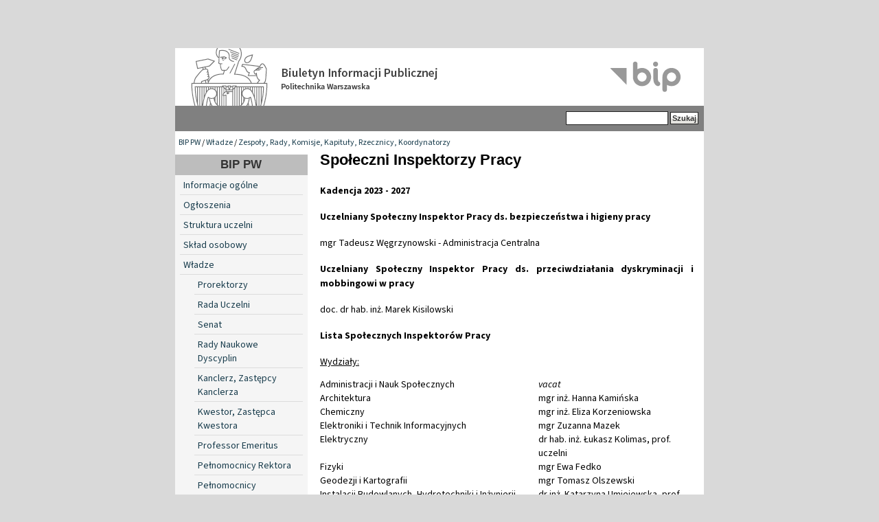

--- FILE ---
content_type: text/html; charset=utf-8
request_url: https://bip.pw.edu.pl/content/view/full/29111?cookiedec=a
body_size: 4530
content:

<!DOCTYPE html PUBLIC "-//W3C//DTD XHTML 1.0 Transitional//EN" "http://www.w3.org/TR/xhtml1/DTD/xhtml1-transitional.dtd">
<html xmlns="http://www.w3.org/1999/xhtml" xml:lang="pl-PL" lang="pl-PL">
<head>                                          
    <title>Społeczni Inspektorzy Pracy / Zespoły, Rady, Komisje, Kapituły, Rzecznicy, Koordynatorzy / Władze / BIP PW - Biuletyn Informacji Publicznej Politechniki Warszawskiej</title>

    
    
    
        <meta http-equiv="Content-Type" content="text/html; charset=utf-8" />

        <meta http-equiv="Content-language" content="pl-PL" />

    
        <meta name="author" content="eZ Systems" />

        <meta name="copyright" content="eZ Systems" />

        <meta name="description" content="Biuletyn Informacji Publicznej Politechniki Warszawskiej" />

        <meta name="keywords" content="Biuletyn Informacji Publicznej Politechnika Warszawska" />

    
    <meta name="MSSmartTagsPreventParsing" content="TRUE" />
  
    
<link rel="Home" href="/" title="Biuletyn Informacji Publicznej Politechniki Warszawskiej strona główna" />
<link rel="Index" href="/" />
<link rel="Top"  href="/" title="Społeczni Inspektorzy Pracy / Zespoły, Rady, Komisje, Kapituły, Rzecznicy, Koordynatorzy / Władze / BIP PW - Biuletyn Informacji Publicznej Politechniki Warszawskiej" />
<link rel="Search" href="/content/advancedsearch" title="Szukaj Biuletyn Informacji Publicznej Politechniki Warszawskiej" />
<link rel="Shortcut icon" href="var/storage/packages/local/PW1/files/default/file/images/favicon.ico" type="image/x-icon" />
<link rel="Alternate" type="application/rss+xml" title="RSS" href="/rss/feed/rss" /><link rel="Alternate" href="/layout/set/print/content/view/full/29111" media="print" title="Wersja do druku" /><style type="text/css">
    @import url(/design/bippw/stylesheets/core.css);
    @import url(/design/standard/stylesheets/debug.css);
    @import url(/design/bippw/stylesheets/pagelayout.css);
    @import url(/design/bippw/stylesheets/content.css);
    @import url(/design/bippw/stylesheets/websitetoolbar.css);
    @import url(/design/bippw/stylesheets/classes-colors.css?v=3);
    @import url(/design/bippw/stylesheets/site-colors.css);
        @import url("/extension/cookieman/design/cookieman/stylesheets/cookienotif.css");
    </style>
<link rel="stylesheet" type="text/css" href="/design/bippw/stylesheets/print.css" media="print" />
<!-- IE conditional comments; for bug fixes for different IE versions -->
<!--[if IE 5]>     <style type="text/css"> @import url(/design/bippw/stylesheets/browsers/ie5.css);    </style> <![endif]-->
<!--[if lte IE 7]> <style type="text/css"> @import url(/design/bippw/stylesheets/browsers/ie7lte.css); </style> <![endif]-->
    <script language="javascript" type="text/javascript" src="/design/bippw/javascript/insertmedia.js"></script>
<!-- KONIEC -->
</head>
<body>
<!-- Complete page area: START -->
                                                                                                                                                                                    
<!-- Change between "sidemenu"/"nosidemenu" and "extrainfo"/"noextrainfo" to switch display of side columns on or off  -->
<div id="page" class="sidemenu noextrainfo section_id_1 subtree_level_0_node_id_2 subtree_level_1_node_id_304 subtree_level_2_node_id_18367 subtree_level_3_node_id_29111 current_node_id_29111">
		
  <!-- Header area: START -->
  <div id="header" class="float-break">      <a href="/" class="header-lnk" title="Strona główna BIP PW"></a>
    <p class="hide"><a href="#main">Skip to main content</a></p>
  </div>
  <!-- Header area: END -->


  <!-- Top menu area: START -->
  <div id="topmenu" class="float-break">
    <div class="topmenu-design">
    <div id="searchbox">
      <form action="/content/advancedsearch">
        <label for="searchtext" class="hide">Search text:</label>
                <input id="searchtext" name="SearchText" type="text" value="" size="12" />
        <input type="hidden" name="sz" value="0" />
        <input id="searchbutton" class="button" type="submit" value="Szukaj" alt="Submit" />
                          </form>
    </div>
</div>  </div>
  <!-- Top menu area: END -->
  
  <!-- Path area: START -->
  <div id="path">
      <!-- Path content: START -->
  <p>
        <a href="/">BIP PW</a>
      /      <a href="/Wladze">Władze</a>
      /      <a href="/Wladze/Zespoly-Rady-Komisje-Kapituly-Rzecznicy-Koordynatorzy">Zespoły, Rady, Komisje, Kapituły, Rzecznicy, Koordynatorzy</a>
        </p>
  <!-- Path content: END -->  </div>
  <!-- Path area: END -->
  

  <!-- Toolbar area: START -->
  <div id="toolbar">
    </div>
  <!-- Toolbar area: END -->


  <!-- Columns area: START -->
<div id="columns_container">
  <div id="columns" class="float-break">
    <!-- Side menu area: START -->
    <div id="sidemenu-position">
      <div id="sidemenu">
          <!-- Used only for height resize script -->
       
          


<div id="dyn-menu">
  <div id="dynmenu-header"><h2><a href="/">BIP PW</a></h2></div>
		
						<!-- Link -->
				<div class="first-level"> 
				    						    <a href="/content/view/full/19012" class="leftnav">
							    Informacje ogólne
						    </a>
					    				</div>
				<!-- Ende Link -->
					
						<!-- Link -->
				<div class="first-level"> 
				    						    <a href="/content/view/full/19245" class="leftnav">
							    Ogłoszenia
						    </a>
					    				</div>
				<!-- Ende Link -->
					
						<!-- Link -->
				<div class="first-level"> 
				    						    <a href="/content/view/full/18991" class="leftnav">
							    Struktura uczelni
						    </a>
					    				</div>
				<!-- Ende Link -->
					
						<!-- Link -->
				<div class="first-level"> 
				    						    <a href="/content/view/full/300" class="leftnav">
							    Skład osobowy
						    </a>
					    				</div>
				<!-- Ende Link -->
					
						<!-- Link -->
				<div class="first-level"> 
				    						    <a href="/content/view/full/304" class="leftnav">
							    Władze
						    </a>
					    				</div>
				<!-- Ende Link -->
					
						<!-- Link -->
				<div class="second-level"> 
				    						    <a href="/content/view/full/2574">
							    Prorektorzy
						    </a>
					    				    </a>
				</div>
				<!-- Ende Link -->
					
						<!-- Link -->
				<div class="second-level"> 
				    						    <a href="/content/view/full/38363">
							    Rada Uczelni
						    </a>
					    				    </a>
				</div>
				<!-- Ende Link -->
					
						<!-- Link -->
				<div class="second-level"> 
				    						    <a href="/content/view/full/2561">
							    Senat
						    </a>
					    				    </a>
				</div>
				<!-- Ende Link -->
					
						<!-- Link -->
				<div class="second-level"> 
				    						    <a href="/content/view/full/44007">
							    Rady Naukowe Dyscyplin
						    </a>
					    				    </a>
				</div>
				<!-- Ende Link -->
					
						<!-- Link -->
				<div class="second-level"> 
				    						    <a href="/content/view/full/2685">
							    Kanclerz, Zastępcy Kanclerza
						    </a>
					    				    </a>
				</div>
				<!-- Ende Link -->
					
						<!-- Link -->
				<div class="second-level"> 
				    						    <a href="/content/view/full/41578">
							    Kwestor, Zastępca Kwestora
						    </a>
					    				    </a>
				</div>
				<!-- Ende Link -->
					
						<!-- Link -->
				<div class="second-level"> 
				    						    <a href="/content/view/full/72145">
							    Professor Emeritus
						    </a>
					    				    </a>
				</div>
				<!-- Ende Link -->
					
						<!-- Link -->
				<div class="second-level"> 
				    						    <a href="/content/view/full/71515">
							    Pełnomocnicy Rektora
						    </a>
					    				    </a>
				</div>
				<!-- Ende Link -->
					
						<!-- Link -->
				<div class="second-level"> 
				    						    <a href="/content/view/full/32599">
							    Pełnomocnicy Prorektora ds. Filii w Płocku
						    </a>
					    				    </a>
				</div>
				<!-- Ende Link -->
					
						<!-- Link -->
				<div class="second-level"> 
				    						    <a href="/content/view/full/73102">
							    Pełnomocnicy Kanclerza
						    </a>
					    				    </a>
				</div>
				<!-- Ende Link -->
					
						<!-- Link -->
				<div class="second-level"> 
				    						    <a href="/content/view/full/18367">
							    Zespoły, Rady, Komisje, Kapituły, Rzecznicy, Koordynatorzy
						    </a>
					    				    </a>
				</div>
				<!-- Ende Link -->
					
					
                                <!-- Link -->
                                <div class="third-level">
				    						    <a href="/content/view/full/71778">
							    Uczelniane Forum Dziekanatów Politechniki Warszawskiej
						    </a>
					    				    </a>
                                </div>
                                <!-- Ende Link -->
					
					
                                <!-- Link -->
                                <div class="third-level">
				    						    <a href="/content/view/full/33343">
							    Kapituły
						    </a>
					    				    </a>
                                </div>
                                <!-- Ende Link -->
					
					
                                <!-- Link -->
                                <div class="third-level">
				    						    <a href="/content/view/full/67545">
							    Klub Mentorów
						    </a>
					    				    </a>
                                </div>
                                <!-- Ende Link -->
					
					
                                <!-- Link -->
                                <div class="third-level">
				    						    <a href="/content/view/full/27884">
							    Komisje
						    </a>
					    				    </a>
                                </div>
                                <!-- Ende Link -->
					
					
                                <!-- Link -->
                                <div class="third-level">
				    						    <a href="/content/view/full/25613">
							    Komitety
						    </a>
					    				    </a>
                                </div>
                                <!-- Ende Link -->
					
					
                                <!-- Link -->
                                <div class="third-level">
				    						    <a href="/content/view/full/58975">
							    Koordynator ds. dostępności w Politechnice Warszawskiej
						    </a>
					    				    </a>
                                </div>
                                <!-- Ende Link -->
					
					
                                <!-- Link -->
                                <div class="third-level">
				    						    <a href="/content/view/full/25610">
							    Rady
						    </a>
					    				    </a>
                                </div>
                                <!-- Ende Link -->
					
					
                                <!-- Link -->
                                <div class="third-level">
				    						    <a href="/content/view/full/34146">
							    Rzecznicy
						    </a>
					    				    </a>
                                </div>
                                <!-- Ende Link -->
					
					
                                <!-- Link -->
                                <div class="third-level">
				    						    <a href="/content/view/full/29111" class="mnuitem-active">
							    Społeczni Inspektorzy Pracy
						    </a>
					    				    </a>
                                </div>
                                <!-- Ende Link -->
					
					
                                <!-- Link -->
                                <div class="third-level">
				    						    <a href="/content/view/full/60822">
							    Zarząd Fundacji Wydziału Architektury Politechniki Warszawskiej
						    </a>
					    				    </a>
                                </div>
                                <!-- Ende Link -->
					
					
                                <!-- Link -->
                                <div class="third-level">
				    						    <a href="/content/view/full/25611">
							    Zespoły
						    </a>
					    				    </a>
                                </div>
                                <!-- Ende Link -->
					
					
                                <!-- Link -->
                                <div class="third-level">
				    						    <a href="/content/view/full/54215">
							    Grupy
						    </a>
					    				    </a>
                                </div>
                                <!-- Ende Link -->
					
					
                                <!-- Link -->
                                <div class="third-level">
				    						    <a href="/content/view/full/25556">
							    Archiwum
						    </a>
					    				    </a>
                                </div>
                                <!-- Ende Link -->
					
						<!-- Link -->
				<div class="first-level"> 
				    						    <a href="/content/view/full/358" class="leftnav">
							    Wewnętrzne akty prawne
						    </a>
					    				</div>
				<!-- Ende Link -->
					
						<!-- Link -->
				<div class="first-level"> 
				    						    <a href="/content/view/full/18992" class="leftnav">
							    Sprawozdania
						    </a>
					    				</div>
				<!-- Ende Link -->
					
						<!-- Link -->
				<div class="first-level"> 
				    						    <a href="/content/view/full/46644" class="leftnav">
							    Informacje Prorektorów
						    </a>
					    				</div>
				<!-- Ende Link -->
					
						<!-- Link -->
				<div class="first-level"> 
				    						    <a href="/content/view/full/19025" class="leftnav">
							    Terminarze posiedzeń i składy Rad Wydziałów
						    </a>
					    				</div>
				<!-- Ende Link -->
					
						<!-- Link -->
				<div class="first-level"> 
				    						    <a href="/content/view/full/21232" class="leftnav">
							    Dokumentacja kontroli i raporty
						    </a>
					    				</div>
				<!-- Ende Link -->
					
						<!-- Link -->
				<div class="first-level"> 
				    						    <a href="/content/view/full/21537" class="leftnav">
							    Wybory
						    </a>
					    				</div>
				<!-- Ende Link -->
					
						<!-- Link -->
				<div class="first-level"> 
				    						    <a href="/content/view/full/39267" class="leftnav">
							    Sprawy Studenckie
						    </a>
					    				</div>
				<!-- Ende Link -->
					
						<!-- Link -->
				<div class="first-level"> 
				    						    <a href="/content/view/full/39270" class="leftnav">
							    Szkoła doktorska
						    </a>
					    				</div>
				<!-- Ende Link -->
					
						<!-- Link -->
				<div class="first-level"> 
				    						    <a href="/content/view/full/45038" class="leftnav">
							    Postępowania w sprawie nadania stopnia naukowego
						    </a>
					    				</div>
				<!-- Ende Link -->
					
						<!-- Link -->
				<div class="first-level"> 
				    						    <a href="/content/view/full/314" class="leftnav">
							    Praca w Politechnice
						    </a>
					    				</div>
				<!-- Ende Link -->
					
						<!-- Link -->
				<div class="first-level"> 
				    						    <a href="/content/view/full/315" class="leftnav">
							    Zamówienia publiczne
						    </a>
					    				</div>
				<!-- Ende Link -->
					
						<!-- Link -->
				<div class="first-level"> 
				    						    <a href="/content/view/full/39809" class="leftnav">
							    Programy studiów 
						    </a>
					    				</div>
				<!-- Ende Link -->
					
						<!-- Link -->
				<div class="first-level"> 
				    						    <a href="/content/view/full/49710" class="leftnav">
							    Dokumenty publiczne
						    </a>
					    				</div>
				<!-- Ende Link -->
					
						<!-- Link -->
				<div class="first-level"> 
				    						    <a href="/content/view/full/38019" class="leftnav">
							    Imprezy PW
						    </a>
					    				</div>
				<!-- Ende Link -->
					
						<!-- Link -->
				<div class="first-level"> 
				    						    <a href="/content/view/full/18993" class="leftnav">
							    Udzielanie informacji publicznej
						    </a>
					    				</div>
				<!-- Ende Link -->
					
						<!-- Link -->
				<div class="first-level"> 
				    						    <a href="/content/view/full/37704" class="leftnav">
							    Inspektor Ochrony Danych 
						    </a>
					    				</div>
				<!-- Ende Link -->
					
						<!-- Link -->
				<div class="first-level"> 
				    						    <a href="/content/view/full/18994" class="leftnav">
							    Redakcja
						    </a>
					    				</div>
				<!-- Ende Link -->
				</div>


      
       </div>
    </div>
    <!-- Side menu area: END -->
      <!-- Main area: START -->
    <div id="main-position">
      <div id="main" class="float-break">
        <div class="overflow-fix">
          <!-- Main area content: START -->
          


<div class="border-box">
<div class="border-tl"><div class="border-tr"><div class="border-tc"></div></div></div>
<div class="border-ml"><div class="border-mr"><div class="border-mc float-break">

<div class="content-view-full">
    <div class="class-folder">

        <div class="attribute-header">
            <h1>
Społeczni Inspektorzy Pracy</h1>
        </div>

                            
                    <div class="attribute-long">
                
<p class=" text-left" ><b>Kadencja 2023 - 2027</b></p><p class=" text-left" ><b>Uczelniany Społeczny Inspektor Pracy ds. bezpieczeństwa i higieny pracy</b></p><p class=" text-left" >mgr Tadeusz Węgrzynowski - Administracja Centralna</p><p class=" text-left" ><b>Uczelniany Społeczny Inspektor Pracy ds. przeciwdziałania dyskryminacji i mobbingowi w pracy</b></p><p class=" text-left" >doc. dr hab. inż. Marek Kisilowski&nbsp;</p><p class=" text-left" ><b>Lista Społecznych Inspektorów Pracy</b></p><p ><u>Wydziały:</u></p><table class="default" border="0" cellpadding="2" cellspacing="0" width="100%" style="width: 100%" summary="1"><tr><td valign="top" style="vertical-align: top">  Administracji i Nauk Społecznych
  </td>
<td valign="top" style="vertical-align: top">  <i>vacat</i>
  </td>
</tr><tr class="bglight"><td valign="top" style="vertical-align: top">  Architektura
  </td>
<td valign="top" style="vertical-align: top">  mgr inż. Hanna Kamińska
  </td>
</tr><tr class="bgdark"><td valign="top" style="vertical-align: top">  Chemiczny
  </td>
<td valign="top" style="vertical-align: top">  mgr inż. Eliza Korzeniowska
  </td>
</tr><tr class="bglight"><td valign="top" style="vertical-align: top">  Elektroniki i Technik Informacyjnych
  </td>
<td valign="top" style="vertical-align: top">  mgr Zuzanna Mazek
  </td>
</tr><tr class="bgdark"><td valign="top" style="vertical-align: top">  Elektryczny
  </td>
<td valign="top" style="vertical-align: top">  dr hab. inż. Łukasz Kolimas, prof. uczelni
  </td>
</tr><tr class="bglight"><td valign="top" style="vertical-align: top">  Fizyki
  </td>
<td valign="top" style="vertical-align: top">  mgr Ewa Fedko
  </td>
</tr><tr class="bgdark"><td valign="top" style="vertical-align: top">  Geodezji i Kartografii
  </td>
<td valign="top" style="vertical-align: top">  mgr Tomasz Olszewski
  </td>
</tr><tr class="bglight"><td valign="top" style="vertical-align: top">  Instalacji Budowlanych, Hydrotechniki i Inżynierii Środowiska
  </td>
<td valign="top" style="vertical-align: top">  dr inż. Katarzyna Umiejewska, prof. uczelni
  </td>
</tr><tr class="bgdark"><td valign="top" style="vertical-align: top">  Inżynierii Chemicznej i Procesowej
  </td>
<td valign="top" style="vertical-align: top">  dr inż. Katarzyna Dąbkowska-Susfał
  </td>
</tr><tr class="bglight"><td valign="top" style="vertical-align: top">  Inżynierii Lądowej
  </td>
<td valign="top" style="vertical-align: top">  dr inż. Paweł Król
  </td>
</tr><tr class="bgdark"><td valign="top" style="vertical-align: top">  Inżynierii Materiałowej
  </td>
<td valign="top" style="vertical-align: top">  dr hab. inż. Marek Krasnowski
  </td>
</tr><tr class="bglight"><td valign="top" style="vertical-align: top">  Matematyki i Nauk Informacyjnych
  </td>
<td valign="top" style="vertical-align: top">  dr Grzegorz Sójka
  </td>
</tr><tr class="bgdark"><td valign="top" style="vertical-align: top">  Mechaniczny Energetyki i Lotnictwa
  </td>
<td valign="top" style="vertical-align: top">  dr inż. Andrzej Grzebielec
  </td>
</tr><tr class="bglight"><td valign="top" style="vertical-align: top">  Mechaniczny Technologiczny
  </td>
<td valign="top" style="vertical-align: top">  mgr inż. Maciej Winiarski
  </td>
</tr><tr class="bgdark"><td valign="top" style="vertical-align: top">  Mechatroniki
  </td>
<td valign="top" style="vertical-align: top">  dr inż. Ksawery Szykiedans
  </td>
</tr><tr class="bglight"><td valign="top" style="vertical-align: top">  Samochodów i Maszyn Roboczych
  </td>
<td valign="top" style="vertical-align: top">  <i>vacat</i>
  </td>
</tr><tr class="bgdark"><td valign="top" style="vertical-align: top">  Transportu
  </td>
<td valign="top" style="vertical-align: top">  dr inż. Piotr Pryciński
  </td>
</tr><tr class="bglight"><td valign="top" style="vertical-align: top">  Zarządzania
  </td>
<td valign="top" style="vertical-align: top">  dr inż. Marta Skierniewicka
  </td>
</tr><tr class="bgdark"><td valign="top" style="vertical-align: top">  
Budownictwa, Mechaniki i Petrochemii w Płocku<br />Kolegium Nauk Ekonomicznych i Społecznych
  </td>
<td valign="top" style="vertical-align: top">  mgr inż. Robert Kołodziejski
  </td>
</tr>
</table>
<p ><u>Jednostki pozawydziałowe:</u></p><table class="default" border="0" cellpadding="2" cellspacing="0" width="100%" style="width: 100%" summary="1"><tr><td valign="top" style="vertical-align: top">  Administracja Centralna&nbsp;
  </td>
<td valign="top" style="vertical-align: top">  -
  </td>
</tr><tr class="bglight"><td valign="top" style="vertical-align: top">  
Biblioteka Główna<br />
Centrum Informatyzacji&nbsp;<br />
Centrum Studiów Zaawansowanych<br />Centrum Współpracy Międzynarodowej
  </td>
<td valign="top" style="vertical-align: top">  
mgr Joanna Basińska<br />
mgr Joanna Basińska<br />
mgr Joanna Basińska<br />mgr Joanna Basińska
  </td>
</tr><tr class="bgdark"><td valign="top" style="vertical-align: top">  Centrum Zaawansowanych Materiałów i Technologii CEZAMAT
  </td>
<td valign="top" style="vertical-align: top">  mgr Marek Marchut
  </td>
</tr><tr class="bglight"><td valign="top" style="vertical-align: top">  Studium Języków Obcych
  </td>
<td valign="top" style="vertical-align: top">  -
  </td>
</tr><tr class="bgdark"><td valign="top" style="vertical-align: top">  Studium Wychowania Fizycznego i Sportu&nbsp;
  </td>
<td valign="top" style="vertical-align: top">  mgr Wojciech Niedomagała
  </td>
</tr><tr class="bglight"><td valign="top" style="vertical-align: top">  Ośrodek Kształcenia na Odległość
  </td>
<td valign="top" style="vertical-align: top">  mgr Zuzanna Mazek
  </td>
</tr><tr class="bgdark"><td valign="top" style="vertical-align: top">  Uczelniane Centrum Badawcze &quot;Materiały funkcyjne&quot;
  </td>
<td valign="top" style="vertical-align: top">  dr hab. inż. Marek Krasnowski
  </td>
</tr><tr class="bglight"><td valign="top" style="vertical-align: top">  
Uczelniane Centrum Badawcze Lotnictwa i Kosmonautyki&nbsp;<br />Uczelniane Centrum Badawcze Obronności i Bezpieczeństwa
  </td>
<td valign="top" style="vertical-align: top">  
dr inż. Andrzej Grzebielec<br />dr inż. Andrzej Grzebielec
  </td>
</tr><tr class="bgdark"><td valign="top" style="vertical-align: top">  Filia w Płocku
  </td>
<td valign="top" style="vertical-align: top">  mgr inż. Robert Kołodziejski
  </td>
</tr>
</table>
            </div>
        
                    
            
            
            <div class="content-view-children">
                            </div>

            

 

            </div>
</div>
<div class="metryczka">
	<div class="grey_line">
        <p class="zdarzenie">
             Wytworzył(a): 
Związkowy Zespół Koordynujący wybory w PW        <p class="data">
			        </p>
    </div>
	<div class="grey_line">
        <p class="zdarzenie">
            Wprowadził(a) do BIP: Paula Kruza - disabled
        </p>
        <p class="data">
            w dniu: 13.04.2015  15:09
        </p>
    </div>
	<div class="grey_line">
        <p class="zdarzenie">
            Zaktualizował(a): Paula Kruza
        </p>
        <p class="data">
            w dniu: 29.01.2025  11:36
        </p>
    </div>
</div>
</div></div></div>
<div class="border-bl"><div class="border-br"><div class="border-bc"></div></div></div>
</div>

          <!-- Main area content: END -->
<!-- Extra area: START -->
    <div id="extrainfo-position">
      <div id="extrainfo">
          <!-- Extra content: START -->
                                                                                          <!-- Extra content: END -->
      </div>
    </div>
    <!-- Extra area: END -->
        </div>
      </div>
    </div>
    <!-- Main area: END -->

  </div>
</div>
  <!-- Columns area: END -->

  
<div id="footer">
        <div class="left">&copy; Politechnika Warszawska<br />Pl. Politechniki 1, 00-661 Warszawa, Informacja telefoniczna (22)                                          234-72-11
</div>

<div class="clear">
      <div class="left">
		<ul>
			<li><a href="https://www.bip.pw.edu.pl/content/view/full/18994">Kontakt</a></li>
            <li><a href="https://www.bip.pw.edu.pl/content/view/sitemap/2">Mapa strony</a></li>
		</ul>
	</div>
</div>
<div style="font-weight: 600; font-size: 1.1em;"><a href="https://www.bip.pw.edu.pl/content/view/full/74785">Deklaracja dostępności</a></div>
</div>

</div>
<!-- Complete page area: END -->



<script type="text/javascript">

</script>

<!-- KONIEC -->
</body>
</html>


--- FILE ---
content_type: text/css
request_url: https://bip.pw.edu.pl/design/bippw/stylesheets/site-colors.css
body_size: 2632
content:
@charset "UTF-8";
@import url("https://fonts.googleapis.com/css2?family=Source+Sans+3:ital,wght@0,200;0,300;0,400;0,500;0,600;0,700;0,800;0,900;1,200;1,300;1,400;1,500;1,600;1,700;1,800;1,900&display=swap");

/*7stycznia*/
body {
    background: #d9d9d9;
    color: #000000;
    font-size: 14px;
    font-family:  "Source Sans 3", Arial, Helvetica, sans-serif;
    padding: 70px 0 54px 0;
}

/*GLOBALNE*/
a {
    color: #006d69;
}

a:hover {
    color: #007033;
}

li {
    background-image: none;
    line-height: 1.25em;
    list-style-type: square;
    padding: 0 0 0 5px;
}

ol li {
    list-style-type: decimal;
}

h1,
h2,
h3 {
    font-family: "Trebuchet MS", Tahoma, Arial, Helvetica, sans-serif;
}

h1 {
    font-size: 1.8em;
}

h2 {
    font-size: 1.6em;
}

h3 {
    font-size: 1.4em;
}

h1 a,
h2 a,
h3 a {
    color: #644320;
    text-decoration: none;
}

h1 a:hover,
h2 a:hover,
h3 a:hover {
    color: #644320;
    text-decoration: underline;
}

table {
    text-align: left;
}

input {
    padding: 2px;
}

input#searchtext {
    border: 1px solid #222222;
}

input:focus,
input#searchtext:focus {
    border-color: #dd0000;
}

input#searchtext:focus {
    width: 200px;
}

input.button,
input.defaultbutton {
    background-image: url(../images/submit.gif);
    background-position: left center;
    background-repeat: repeat-x;
    cursor: pointer;
    font-weight: bold;
    border: 1px solid #222222;
}

input.box {
    width: 98%;
}

div#page {
    margin: 0;
    padding: 0;
    text-align: center;
    border: 0 none;
    width: 100%;
}

/* NAGLOWEK */
div#header {
    height: 84px;
    width: 770px;
    padding: 0;
    position: relative;
    margin: 0 auto;
    text-align: center;
    background-color: #fff;
    background-image: url("../images/bip_winieta.png");
    background-repeat: no-repeat;
    background-position: top center;
}

.header-lnk {
    display: block;
    width: 100%;
    height: 100%;
}

div#logo {
    width: 100%;
    text-align: right;
    float: none;
    margin: 0 0 0 0;
    padding: 0;
}

div#logo img {
    margin: 0 0 0 0;
}

div#logobip {
    width: 265px;
    height: 94px;
    margin-top: -10px;
    margin-left: 44px;
}

div#logobip a {
    display: block;
    width: 100%;
    height: 100%;
}

div#searchbox {
    width: auto;
    float: none;
    margin-right: 0;
    margin-top: 0;
    padding: 0.6em;
}

div#header ul li#sitemap,
div#header ul li#tagcloud {
    display: none;
}

div#usermenu {
    position: absolute;
    top: 125px;
    left: 10px;
    margin: 0;
    background-image: none;
}

div#languages {
    background-image: none;
    text-align: left;
    margin: 0 0 0 0;
    height: auto;
    width: auto;
}

div#languages a,
div#languages a:link,
div#languages a:visited {
    text-decoration: none;
    color: #000000;
}

div#languages a:hover,
div#languages a:active {
    text-decoration: underline;
}

div#languages img {
    float: left;
    margin: 0 3px 0 0;
}

/*top menu*/
div#topmenu {
    width: 100%;
    display: block;
    margin: 0;
    padding: 0;
    text-align: center;
    background-color: transparent;
}

div#topmenu div.topmenu-design {
    width: 770px;
    display: block;
    padding: 0;
    margin: 0 auto;
    background-color: #808080;
}

div#topmenu ul {
    height: 27px;
    display: block;
    padding: 0;
    margin: 0;
    background-image: none;
}

div#topmenu li {
    height: 27px;
    font-size: 1em;
    padding: 0;
    margin: 0;
    background-image: none;
}

div#topmenu li a {
    padding: 3px 27px;
    color: #ffffff;
    border: 0 none;
    margin: 0;
}

div#topmenu li a:hover {
    border-bottom: 0 none;
    text-decoration: underline;
    background-color: #681316;
    background-image: url(../images/menu_h.jpg);
    background-repeat: repeat-x;
    background-position: top left;
}

div#topmenu li.selected {
    background-color: #ffffff;
    background-image: url(../images/menu_s.jpg);
    background-repeat: repeat-x;
    background-position: bottom left;
}

div#topmenu li.selected a {
    border: 0 none;
    color: #660000;
}

div#topmenu li.selected a:hover {
    border: 0 none;
    color: #ffffff;
}

/*PATH*/
div#path {
    padding: 10px 5px 5px 5px;
    text-align: left;
    width: 760px;
    margin: 0 auto;
    background-color: #ffffff;
}

div#path p a {
    color: #183c4c;
}

/*SIDEMENU* - jest druga sekcja nizej/
/*div#dyn-menu {background: #f9f9f9;}
div#dyn-menu div#dynmenu-header {background: url(../images/boxheader_l.jpg) no-repeat; background-position: 0% 0%;}
div#dyn-menu div#dynmenu-header h2 {background: url(../images/boxheader_r.jpg) no-repeat; background-position: 100% 0%; padding: 4px 6px; color: #47774f; font-size: 1.2em;}
div#dyn-menu div.first-level { margin-left: 0.5em; margin-right: 0.5em; padding-bottom: 3px; border-bottom: 1px solid #dcdcdc;}
div#dyn-menu div.second-level { margin-left: 2em;  margin-right: 0.5em;padding-bottom: 3px; border-bottom: 1px solid #dcdcdc;}
div#dyn-menu div.third-level { margin-left: 3em;  margin-right: 0.5em;padding-bottom: 3px; border-bottom: 1px solid #dcdcdc;}
div#dyn-menu div a {color:#c17421; text-decoration:none;}
div#dyn-menu a.mnuitem-active {color: #ab5b07; font-weight: 600;}*/
/*CONTENT*/
div#columns_container {
    width: 770px;
    margin: 0 auto;
    text-align: left;
    padding: 0;
    background: #ffffff;
}

div#main-position div.border-box div.border-mc {
    padding: 0 15px 15px 15px;
}

div#main-position div.content-view-full div.border-box div.border-mc {
    padding: 0;
}

div.border-box div.border-tr,
div.border-box div.border-tl,
div.border-box div.border-tc,
div.border-box div.border-br,
div.border-box div.border-bl,
div.border-box div.border-bc,
div.border-box div.border-mr,
div.border-box div.border-ml,
div.border-box div.border-mc {
    background-image: none;
    background: none;
    padding: 0;
}

div.attribute-header h1 {
    font-family: "Trebuchet MS", Tahoma, Arial, Helvetica, sans-serif;
    font-weight: bold;
    background-image: none;
    padding-bottom: 10px;
    font-size: 1.6em;
}

div.attribute-long,
div.attribute-short {
    text-align: justify;
    padding: 0 0 10px 0;
}

div.attribute-long li,
div.attribute-short li {
    text-align: left
}

div.attribute-long p {
    padding: 5px 0;
}

div.attribute-short p,
div.attribute-long p {
    line-height: 1.5em;
}

div.box-3 div.border-mc {
    background: none;
    background-image: none;
}

div.border-box div.border-tc {
    height: 0;
}

div.border-box {
    padding-bottom: 0;
}

div.object-left {
    margin: 0 0.6em 0.6em 0;
}

div.object-right {
    margin: 0 0 0.6em 0.6em;
}

.attribute-pdf a {
    padding: 3px 0 3px 25px;
}

/*EMBEDED*/
div.content-view-embed div.attribute-image {
    margin-right: 0;
}

div.content-view-embed div.aktualnosci-line div.attribute-image {
    margin-right: 7px;
}

div.content-view-embed div.class-gallery div.attribute-image {
    margin-right: 7px;
}

div.content-view-children div.content-view-line h2 a:hover {
    text-decoration: underline;
}

/*vertical list*/
div.vertically_listed_sub_items div.content-view-embed h2 {
    font-weight: bold;
    padding: 0;
    font-size: 1.6em;
}

div.vertically_listed_sub_items div.content-view-embed div.content-view-children {
    font-size: 1em;
}

div.vertically_listed_sub_items div.content-view-embed div.content-view-line h2 {
    font-size: 1.4em;
    padding-left: 1.2em;
}

div.vertically_listed_sub_items div.content-view-embed h2.more-link {
    font-size: 1.25em;
}

/*highlighted*/
div.highlighted_object {
    background: none;
    background-image: none;
    padding-bottom: 0;
}

div.content-view-line div.class-file h2 {
    background: none;
    background-image: none;
    padding-bottom: 0;
}

div.highlighted_object div.class-aktprawny h2 {
    font-weight: bold;
}

/*sub-item*/
div.itemized_sub_items {
    width: 34em;
}

div.itemized_sub_items div.content-view-embed h2 {
    margin: 0.5em 0 0 0;
}

div.content-view-line div.class-folder h2 {
    font-size: 1.5em;
    font-weight: normal;
}

div.itemized_sub_items div.content-view-embed ul {
    margin-left: 0.75em;
}

div.itemized_sub_items div.content-view-embed ul li {
    text-align: left;
}

div.itemized_sub_items div.content-view-embed ul li a {
    text-decoration: none;
    padding-left: 14px;
}

div.itemized_sub_items div.content-view-embed ul li a:hover {
    text-decoration: underline;
}

/*SIDEMENU*/
div#dyn-menu {
    padding: 0;
    margin: 5px 0 20px 0;
    background-color: #F5F5F5;
}

div#sidemenu div.border-box {
    padding: 0;
    margin: 0;
}

div#dyn-menu div#dynmenu-header h2 {
    padding: 5px 3px;
    text-align: center;
    background-color: #bdbdbd;
    font-size: 1.2em;
    color: #fff;
    margin-bottom: 0;
}

div#dyn-menu div#dynmenu-header h2 a {
    color: #333;
}

div#dyn-menu div.first-level,
div#dyn-menu div.second-level,
div#dyn-menu div.third-level {
    background-color: #F5F5F5;
    padding: 5px;
    margin: 0;
    border-bottom: 1px solid #d3d3d3;
}

div#dyn-menu div.first-level {
    margin-left: 0.5em;
    margin-right: 0.5em;
    padding-bottom: 3px;
    border-bottom: 1px solid #dcdcdc;
}

div#dyn-menu div.second-level {
    margin-left: 2em;
    margin-right: 0.5em;
    padding-bottom: 3px;
    border-bottom: 1px solid #dcdcdc;
}

div#dyn-menu div.third-level {
    margin-left: 3em;
    margin-right: 0.5em;
    padding-bottom: 3px;
    border-bottom: 1px solid #dcdcdc;
}

div#dyn-menu div.fourth-level {
    margin-left: 4em;
    margin-right: 0.5em;
    padding-bottom: 3px;
    border-bottom: 1px solid #dcdcdc;
}

div#dyn-menu div a {
    background-image: none;
    text-decoration: none;
    padding: 0;
    color: #183c4c;
}

div#dyn-menu div a:hover {
    text-decoration: underline;
}

div#dyn-menu a.mnuitem-active {
    color: #ab5b07;
}

/*extra info*/
div#columns {
    padding: 0 0 0 14em;
}

div#extrainfo-position {
    position: absolute;
    float: none;
    top: 420px;
    margin: 0 0 0 430px;
    margin-right: 0;
    background-color: #ffffff;
    padding: 0;
}

div#extrainfo {
    background-color: #ffffff;
    padding: 0;
    border-left: 1px dashed #cccccc;
}

div#main-position div#extrainfo div.border-box div.border-mc {
    padding-bottom: 0;
}

div#extrainfo div.attribute-long {
    padding: 0;
}

div.infobox-header h2 {
    margin: 0;
}

/*gallery */
div.attribute-image {
    height: auto !important;
    margin: 0;
    padding: 3px;
    border: 1px solid #dddddd !important;
    text-align: center;
}

div.content-navigator {
    text-align: center;
}

div.content-navigator a {
    text-decoration: none;
}

div.content-navigator a:hover {
    text-decoration: underline;
}

div.class-image div.attribute-name {
    display: none;
}

div.content-view-full div.class-gallery div.content-view-galleryline div.attribute-image img {
    margin: 0 auto;
}

div.content-view-full div.class-gallery div.content-view-children {
    background-image: none;
}

/*inne*/
div.attribute-header h1.long {
    background-image: none;
}

div.content-view-sitemap ul li {
    list-style-type: none;
}

.pagenavigator span.other a,
.pagenavigator span.other a:link,
.pagenavigator span.other a:visited {
    border: 1px solid #555555;
    padding: 3px 8px;
}

.pagenavigator span.other a:hover,
.pagenavigator span.other a:active {
    background-color: #cccccc;
}

/* STOPKA */
div#footer {
    width: 750px;
    margin: 0 auto;
    font-size: 0.9em;
    text-align: right;
    padding: 20px 10px;
    border-top: 1px solid #dddddd;
    background-image: none;
    background-color: #ffffff;
}

div#footer a,
div#footer a:link,
div#footer a:visited {
    color: #333333;
}

div#footer a:hover,
div#footer a:active {
    text-decoration: none;
    color: #990000;
}

div#footer li {
    list-style-type: none;
    list-style-image: none;
}

div#footer ul {
    background: none;
    margin: 0;
    padding: 0;
}

div#footer div.clear {
    clear: left;
    margin: 0;
    padding: 0;
}

div#footer div.left {
    float: left;
    margin: 0;
    padding: 0;
    text-align: left;
}

div#footer div.left ul {
    background: none;
    margin: 0;
    padding: 0;
}

div#footer div.left ul li {
    display: inline;
    background: none;
    border-right: 1px solid #333333;
    margin: 0 4px 0 0;
    padding: 0 4px 0 0;
    list-style-type: none;
    list-style-image: none;
}

div#footer img {
    vertical-align: text-top;
}